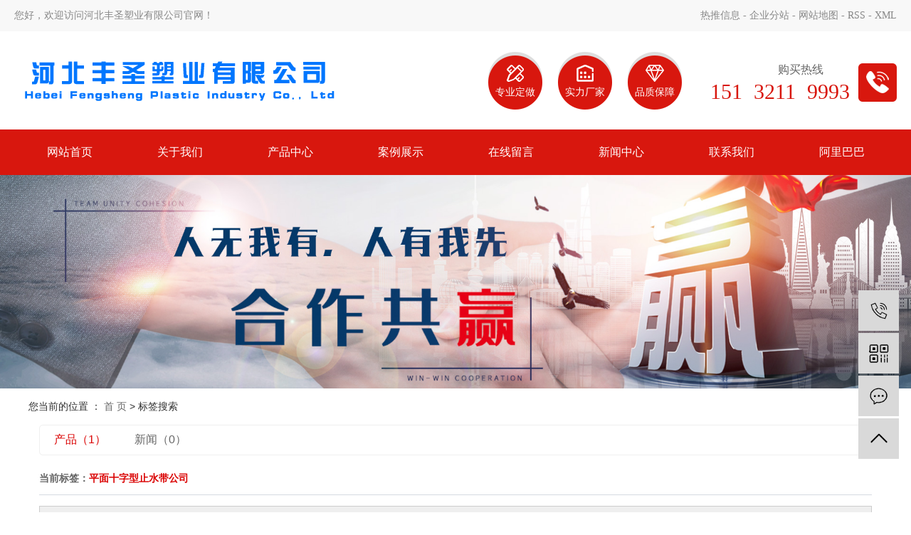

--- FILE ---
content_type: text/html;charset=UTF-8
request_url: http://www.fssy.cc/tag/%E5%B9%B3%E9%9D%A2%E5%8D%81%E5%AD%97%E5%9E%8B%E6%AD%A2%E6%B0%B4%E5%B8%A6%E5%85%AC%E5%8F%B8
body_size: 4790
content:
<!DOCTYPE html>
<html lang="zh-CN">
<head>
    <meta charset="utf-8">
    <meta http-equiv="X-UA-Compatible" content="IE=edge">
    <title>平面十字型止水带公司-河北丰圣塑业有限公司</title>
    <meta name="keywords" content="平面十字型止水带公司"/>
    <meta name="description" content="平面十字型止水带公司为你详细介绍平面十字型止水带公司的产品分类,包括平面十字型止水带公司下的所有产品的用途、型号、范围、图片、新闻及价格。同时我们还为您精选了平面十字型止水带公司分类的行业资讯、价格行情、展会信息、图片资料等，在全国地区获得用户好评，欲了解更多详细信息,请点击访问!"/>
    <meta name="viewport" content="width=device-width, initial-scale=1, maximum-scale=1, user-scalable=no">
    <link rel="shortcut icon" type="image/x-icon" href="http://www.fssy.cc/"/>
    <link rel="stylesheet" href="http://www.fssy.cc/template/default/assets/css/bootstrap.min.css">
    
    <link rel="stylesheet" href="http://www.fssy.cc/template/default/assets/css/app.css">
    <link rel="stylesheet" href="http://www.fssy.cc/template/default/assets/css/index.css">
    <script src="http://www.fssy.cc/template/default/assets/js/jquery.min.js"></script>
    <script>
    var config = {
        homeUrl: 'http://www.fssy.cc/',
                mUrl: 'http://m.fssy.cc/',
                copyCode: 0,
        isVisitor: 1
    }
</script>
<script src="http://www.fssy.cc/template/default/assets/js/app.js"></script>
<meta name="baidu-site-verification" content="qjryra8pvL" />
<meta name="360-site-verification" content="446e66ee49339587e215bed75b724c83" />
<meta name="bytedance-verification-code" content="GWvQSi3z/WwyO8nQTIxW" />
<script>
var _hmt = _hmt || [];
(function() {
  var hm = document.createElement("script");
  hm.src = "https://hm.baidu.com/hm.js?a00bb137f224be13c6bd116bacd4bd26";
  var s = document.getElementsByTagName("script")[0]; 
  s.parentNode.insertBefore(hm, s);
})();
</script>
<script>
var _hmt = _hmt || [];
(function() {
  var hm = document.createElement("script");
  hm.src = "https://hm.baidu.com/hm.js?52ad4349553dbc8a4dbad20c6cf48ddf";
  var s = document.getElementsByTagName("script")[0]; 
  s.parentNode.insertBefore(hm, s);
})();
</script>
<meta name="baidu-site-verification" content="codeva-ORCkJQasyz" /></head>
<body>
<div class="x-top hidden-xs hidden-sm">
    <div class="container-fluid clearfix">
        <div class="wel fl wow fadeInLeft">
            <p>您好，欢迎访问河北丰圣塑业有限公司官网！</p>
        </div>
        <div class="x-seo fr wow fadeInRight">
             <a href="http://www.fssy.cc/article/">热推信息</a> -
            <a href="http://www.fssy.cc/region/">企业分站</a> -
            <a href="http://www.fssy.cc/sitemap/">网站地图</a> -
            <a href="http://www.fssy.cc/rss.xml">RSS</a> -
            <a href="http://www.fssy.cc/sitemap.xml">XML</a>
        </div>
    </div>
</div>

<div class="x-header hidden-xs hidden-sm wow fadeInUp">
    <div class="container-fluid clearfix">
        <div class="x-logo">
             <a href="http://www.fssy.cc/"><img alt="双组份聚氨酯密封胶" src="http://www.fssy.cc/data/upload/202401/20240129092648_765.png"/></a>
        </div>
        <div class="top-phone fr">
            <h3>
                购买热线
            </h3>
           <p>151&nbsp; 3211&nbsp; 9993</p>
        </div>
        <div class="top-ys-list fr">
                        <li>
                <div class="img">
                    <img src="http://www.fssy.cc/data/upload/202303/20230322161454_752.png" alt="专业定做" />
                </div>
                <h3>
                    专业定做
                </h3>
            </li>
                        <li>
                <div class="img">
                    <img src="http://www.fssy.cc/data/upload/202303/20230322161503_961.png" alt="实力厂家" />
                </div>
                <h3>
                    实力厂家
                </h3>
            </li>
                        <li>
                <div class="img">
                    <img src="http://www.fssy.cc/data/upload/202303/20230322161512_684.png" alt="品质保障" />
                </div>
                <h3>
                    品质保障
                </h3>
            </li>
                    </div>
    </div>
</div>

<div class="x-menubg">
    <div class="container-fluid ">
        <ul class="x-menu ">
        <li>
        <a href="/" >网站首页</a>
                                </li>
        <li>
        <a href="http://www.fssy.cc/about_about/" >关于我们</a>
                                                    <ul class="x-sub-menu">
                                <li><a href="http://www.fssy.cc/about_about/gsjj9f6.html" >公司简介</a></li>
                                <li><a href="http://www.fssy.cc/about_about/zzry37f.html" >营业执照</a></li>
                                <li><a href="http://www.fssy.cc/about_about/ryzz62e.html" >荣誉资质</a></li>
                                </ul>
                                        </li>
        <li>
        <a href="http://www.fssy.cc/product/" >产品中心</a>
                                                    <ul class="x-sub-menu">
                                <li><a href="http://www.fssy.cc/product/jlmfj5b2/" >聚乙烯闭孔泡沫板</a></li>
                                <li><a href="http://www.fssy.cc/product/pfxl2a3/" >双组份聚氨酯密封胶</a></li>
                                <li><a href="http://www.fssy.cc/product/cpfl8aa/" >单组份聚氨酯密封胶</a></li>
                                <li><a href="http://www.fssy.cc/product/szfjlmfjcj0e0/" >双组份聚硫密封胶</a></li>
                                <li><a href="http://www.fssy.cc/product/dzfjlmfj058/" >单组份聚硫密封胶</a></li>
                                <li><a href="http://www.fssy.cc/product/dzfjacj9e8/" >聚乙烯闭孔泡沫条</a></li>
                                <li><a href="http://www.fssy.cc/product/dzfjlmfg305/" >泡沫框</a></li>
                                <li><a href="http://www.fssy.cc/product/jlmfjcjd70/" >玻璃条</a></li>
                                <li><a href="http://www.fssy.cc/product/jamfj542/" >止水带</a></li>
                                <li><a href="http://www.fssy.cc/product/jayspzzsjdab/" >遇水膨胀止水胶</a></li>
                                <li><a href="http://www.fssy.cc/product/dlzygfj115/" >道路专业灌缝胶</a></li>
                                </ul>
                                        </li>
        <li>
        <a href="http://www.fssy.cc/case/" >案例展示</a>
                                                    <ul class="x-sub-menu">
                                <li><a href="http://www.fssy.cc/case/cqzs536/" >厂区展示</a></li>
                                </ul>
                                        </li>
        <li>
        <a href="/inquiry/" >在线留言</a>
                                </li>
        <li>
        <a href="http://www.fssy.cc/news/" >新闻中心</a>
                                                    <ul class="x-sub-menu">
                                <li><a href="http://www.fssy.cc/news/gsxw51b/" >公司新闻</a></li>
                                <li><a href="http://www.fssy.cc/news/xyzx2ba/" >行业资讯</a></li>
                                <li><a href="http://www.fssy.cc/news/jszx98d/" >为您答疑</a></li>
                                </ul>
                                        </li>
        <li>
        <a href="http://www.fssy.cc/about_contact/" >联系我们</a>
                                                    <ul class="x-sub-menu">
                                <li><a href="http://www.fssy.cc/about_contact/lxc2e.html" >联系我们</a></li>
                                <li><a href="/inquiry/" >在线留言</a></li>
                                </ul>
                                        </li>
        <li>
        <a href="https://sale.1688.com/factory/card.html?memberId=b2b-221492654390508bb7&aHdkaW5n_isCentral=true&aHdkaW5n_isGrayed=false&aHdkaW5n_isUseGray=true&topOfferIds=691711654198,695023727317,694757787235,696895987515&spm=a26352.24780423.offer.0" >阿里巴巴</a>
                                </li>
    </ul>
</div>
</div>








<div class="page-banner">
    <img src="http://www.fssy.cc/data/upload/202004/20200420094313_623.jpg" alt="http://www.fssy.cc/data/upload/202004/20200420094313_623.jpg">
</div>


<div class="page-position">
    <div class="container">
        您当前的位置 ：
        
	 <a href="http://www.fssy.cc/">首 页</a> > 标签搜索

    </div>
</div>


<div class="page-wrap">
    <div class="container">
                
	

                
<div class="col-sm-12">
	<div class="xypg-right">
		<div class="xypg-right-content">
			<ul class="tag-menu clearfix">
    <li class="active"><a href="http://www.fssy.cc/tag/平面十字型止水带公司/product/">产品（1）</a></li>
    <li ><a href="http://www.fssy.cc/tag/平面十字型止水带公司/news/">新闻（0）</a></li>
</ul>


<h2 class="tag-item">当前标签：<span>平面十字型止水带公司</span></h2>

<div class="tagdescription">
    <font>平面十字型止水带公司</font>为你详细介绍<font>平面十字型止水带公司</font>的产品分类,包括<font>平面十字型止水带公司</font>下的所有产品的用途、型号、范围、图片、新闻及价格。同时我们还为您精选了<font>平面十字型止水带公司</font>分类的行业资讯、价格行情、展会信息、图片资料等，在全国地区获得用户好评，欲了解更多详细信息,请点击访问!
</div>


<ul class="tag-list-product clearfix">
        <li class="clearfix">
        <div class="tag-img">
            <a href="http://www.fssy.cc/product/767.html" title="平面十字型止水带" class="img"><img src="http://www.fssy.cc/data/upload/202304/thumb_20230406104637_206.jpg" alt="平面十字型止水带" /></a>
        </div>
        <div class="tag-wz">
            <h1><a href="http://www.fssy.cc/product/767.html" title="平面十字型止水带">平面十字型止水带</a></h1>
            <div class="tab-fenli">
                <p>分类：<a href="http://www.fssy.cc/product/jamfj542/">止水带</a></p>
                <p>产品编号：1680749209</p>
                <p>浏览次数：462</p>
                <p>关键词：<a href="http://www.fssy.cc/tag/%E5%B9%B3%E9%9D%A2%E5%8D%81%E5%AD%97%E5%9E%8B%E6%AD%A2%E6%B0%B4%E5%B8%A6%E4%BB%B7%E6%A0%BC">平面十字型止水带价格</a><a href="http://www.fssy.cc/tag/%E5%B9%B3%E9%9D%A2%E5%8D%81%E5%AD%97%E5%9E%8B%E6%AD%A2%E6%B0%B4%E5%B8%A6%E6%89%B9%E5%8F%91">平面十字型止水带批发</a><a href="http://www.fssy.cc/tag/%E5%B9%B3%E9%9D%A2%E5%8D%81%E5%AD%97%E5%9E%8B%E6%AD%A2%E6%B0%B4%E5%B8%A6%E5%85%AC%E5%8F%B8">平面十字型止水带公司</a></p>
            </div>
            <div class="desp"></div>
                        <div class="tab-btng">
                <a href="http://www.fssy.cc/inquiry/767.html" class="btn btn-danger">在线询价</a>
            </div>
                    </div>
    </li>
    </ul>





<script type="text/javascript">
    $('#buy-product').click(function() {
        islogin();
        var productid = $(this).data('id');
        var url = 'http://www.fssy.cc/ajaxOrders.php?action=shopping';
        $.post(url, { id: productid }, function(data) {
            if (data == 1) {
                window.location.href = 'http://www.fssy.cc/person.php?action=shopping';
            }
        });
    })

    function islogin() {
        if ('' == '') {
            window.location.href = 'http://www.fssy.cc/login.php';
        }
    }
</script>		</div>
	</div>
</div>



                
        <div class="page-mob-tool">
            <ul>
                <li class="xymob-page-navbtn"><i class="icon-font icon-dots-horizontal"></i></li>
                <li class="xymob-page-backtop"><i class="icon-font icon-top"></i></li>
            </ul>
        </div>
        
    </div>
</div>


<div class="x-layout">
  <div class="container-fluid clearfix">
    <div class="x-layout-menu fl">
      <dl>
        <dt>关于我们</dt>
        <dd>
            <p><a href="/about_about/" target="_self">公司简介</a></p><p><a href="/news/" target="_self">新闻资讯</a></p><p><a href="/news/jszx98d/" target="_self">为您答疑</a></p><p><a href="/about_contact/" target="_self">联系我们</a></p>
        </dd>
      </dl>
      <dl>
        <dt>产品中心</dt>
        <div class="ft_product flexd">
                      <dd><a href="http://www.fssy.cc/product/jlmfj5b2/">聚乙烯闭孔泡沫板</a></dd>
                      <dd><a href="http://www.fssy.cc/product/pfxl2a3/">双组份聚氨酯密封胶</a></dd>
                      <dd><a href="http://www.fssy.cc/product/cpfl8aa/">单组份聚氨酯密封胶</a></dd>
                      <dd><a href="http://www.fssy.cc/product/szfjlmfjcj0e0/">双组份聚硫密封胶</a></dd>
                      <dd><a href="http://www.fssy.cc/product/dzfjlmfj058/">单组份聚硫密封胶</a></dd>
                      <dd><a href="http://www.fssy.cc/product/dzfjacj9e8/">聚乙烯闭孔泡沫条</a></dd>
                      <dd><a href="http://www.fssy.cc/product/dzfjlmfg305/">泡沫框</a></dd>
                      <dd><a href="http://www.fssy.cc/product/jlmfjcjd70/">玻璃条</a></dd>
                      <dd><a href="http://www.fssy.cc/product/jamfj542/">止水带</a></dd>
                      <dd><a href="http://www.fssy.cc/product/jayspzzsjdab/">遇水膨胀止水胶</a></dd>
                      <dd><a href="http://www.fssy.cc/product/dlzygfj115/">道路专业灌缝胶</a></dd>
                  </div>
      </dl>
    </div>
    <div class="x-layout-contact fl">
      <div class="x-layout-contact-tel">
        <h3>
          24小时咨询热线
        </h3>
        <p>151-3211-9993</p>
      </div>
      <div class="x-layout-contact-p">
        <p>电话：0311-82713441</p><p>地址：石家庄行唐县安乡工业园</p>
      </div>
    </div>

    <div class="x-layout-ewm fr">
            <img src="http://www.fssy.cc/data/upload/202004/20200418113551_295.jpg" alt="">
           <p>添加微信</p>
    </div>

  </div>
</div>



<div class="x-footer">
  <div class="container-fluid">


        <div class="x-copyright">
        Copyright © 河北丰圣塑业有限公司   All rights reserved 备案号：
            <a href="http://beian.miit.gov.cn/" target="_blank">冀ICP备16029055号-2</a>  主要从事于
            <a href="http://www.fssy.cc/search.php?wd=双组份聚氨酯密封胶">双组份聚氨酯密封胶</a>,<a href="http://www.fssy.cc/search.php?wd=单组份聚氨酯密封胶">单组份聚氨酯密封胶</a>,<a href="http://www.fssy.cc/search.php?wd=聚硫酯密封胶">聚硫酯密封胶</a>, 欢迎来电咨询！ </div>
                        <div class="x-region">
            主营区域：
                        <a href="http://www.fssy.cc/hebei/">河北</a>
                        <a href="http://www.fssy.cc/shijiazhuang/">石家庄</a>
                        <a href="http://www.fssy.cc/shanghai/">上海</a>
                        <a href="http://www.fssy.cc/being/">北京</a>
                        <a href="http://www.fssy.cc/zhejiang/">浙江</a>
                    </div>
                    </div>
  </div>

</div>





<!-- 右侧客服 -->
<!-- 侧边工具栏 -->
<div id="toolbar">
    <ul>
                <li><a href="javascript:;">
            <span class="icon-font icon-phone"></span>
            <span class="wz">15132119993</span>
        </a></li>
        <li class="ewm">
            <span class="icon-font icon-ewm"></span>
                        <div class="ewm-box"><img src="http://www.fssy.cc/data/upload/202004/20200424092432_781.jpg" alt="二维码" /></div>
                    </li>
        <li><a href="http://www.fssy.cc/inquiry/">
            <span class="icon-font icon-message"></span>
            <span class="wz">在线留言</span>
        </a></li>
        <li class="backtop"><span class="icon-font icon-top"></span></li>
    </ul>
</div>

<script>
    $(function () {
        // 返回顶部
        app.backTop("#toolbar .backtop",300);
        var imgUrl = 'http://www.fssy.cc/';
        if($(".ewm-box img").attr('src') == imgUrl ) {
            $(".ewm-box").remove();
        }
    })
</script>



<script src="http://www.fssy.cc/template/default/assets/js/main.js"></script>


</body>
</html>


--- FILE ---
content_type: text/css
request_url: http://www.fssy.cc/template/default/assets/css/index.css
body_size: 28555
content:
/*åˆå§‹åŒ–æ ·å¼*/
html {
    margin: 0;
    padding: 0;
    border: 0;
}

body,
div,
span,
object,
iframe,
h1,
h2,
h3,
h4,
p,
blockquote,
pre,
a,
address,
code,
b,
em,
img,
dl,
dt,
dd,
ol,
ul,
li,
fieldset,
form,
label,
footer,
header,
hgroup,
nav,
section {
    margin: 0;
    padding: 0;
    border: 0;
}

body {
    background: #fff;
    color: #666;
    position: relative;
    font: 12px/1.5 Microsoft YaHei, arial, å®‹ä½“, sans-serif;
    vertical-align: baseline;
    width: 100%;
    overflow-x: hidden;
}

a {
    text-decoration: none;
    outline: none;
}

a:link {
    color: #666;
}

a:visited {
    color: #666;
}

a:hover,
a:active,
a:focus {
    color: #009b4c;
    text-decoration: none;
    outline: none;
}

p {
    margin: 0;
}
.clearfix:after{content: ".";display: block;height: 0;clear: both;overflow: hidden;visibility: hidden;}
.clearfix{zoom:1}
.clearboth{height:0px;line-height:0px;overflow:hidden;clear:both;font-size:0px;}

input {
    padding: 0;
    margin: 0;
    font-family: 'Microsoft YaHei';
}

img {
    border: none;
    background: none;
    vertical-align: middle;
}

ul,
ol,
li {
    list-style-type: none;
}

select,
input,
img,
select {
    vertical-align: middle;
}

table {
    border-collapse: collapse;
    border-spacing: 0
}

table,
th,
td {
    vertical-align: middle
}

.clearfix:after {
    content: ".";
    display: block;
    height: 0;
    clear: both;
    overflow: hidden;
    visibility: hidden;
}

.clearfix {
    zoom: 1
}

.clearboth {
    height: 0px;
    line-height: 0px;
    overflow: hidden;
    clear: both;
    font-size: 0px;
}

h1,
h2,
h3,
h4 {
    font-size: 12px;
    font-weight: bold;
}

hr {
    border: 0;
    border-top: 1px solid #ccc;
    height: 0;
}

dt {
    font-weight: normal;
}

/*----- Common css ------*/
.fl {
    float: left;
}

.fr {
    float: right;
}

.di {
    _display: inline;
}

.fwn {
    font-weight: normal;
}

.dib {
    *display: inline;
    _zoom: 1;
    _display: inline;
    _font-size: 0px;
}

.flex {
    display: flex;
    justify-content: space-between;
    align-items: center;
    flex-wrap: wrap;
}

.flexd {
    display: flex;
    justify-content: space-between;
    flex-wrap: wrap;
}

.wh {
    width: 1200px;
    margin: 0 auto;
}

.pos {
    position: relative;
    width: 1920px;
    left: 50%;
    margin-left: -960px;
}

.com-img {
    display: inline;
    overflow: hidden;
    margin: 0 auto;
    display: table;
}

.com-img img {
    transition: all 0.8s;
    -webkit-transition: all 0.8s;
    -moz-transition: all 0.8s;
    -o-transition: all 0.8s;
    width: 100%;
}

.com-img:hover img {
    transform: scale(1.1);
    -webkit-transform: scale(1.1);
    -moz-transform: scale(1.1);
    -o-transform: scale(1.1);
    -ms-transform: scale(1.1);
}



.container-fluid {
    width: 1270px;
}

.x-menu {
    width: 100%;
    float: none;
    display: flex;
    flex-wrap: nowrap;
    justify-content: space-between;
}


.x-top {
    background-color: #f8f8f8;
}

.wel {
    color: #888888;
    font: 400 14px/44px "Microsoft yahei";
}

.x-seo {
    color: #888888;
    font: 400 14px/44px "Microsoft yahei";
}

.x-seo a {
    color: #888888;
    font: 400 14px/44px "Microsoft yahei";
}

.x-seo a:hover {
    color: #666;
}

.top-phone {
    background: url(../images/tel.png) no-repeat right center;
    padding-right: 66px;
    text-align: right;
    margin-left: 40px;
    margin-top: 15px;
}

.top-phone h3 {
    color: #666666;
    font: 400 16px/22px "Microsoft yahei";
    padding-right: 37px;
    margin-bottom: 5px;
}

.top-phone p {
    color: #d8170e;
    font: 400 30px/30px "Impact";
}

.top-ys-list {}

.top-ys-list li {
    background: url(../images/y1.png) no-repeat center;
    width: 76px;
    height: 82px;
    float: left;
    margin-left: 22px;

}

.top-ys-list li .img {
    text-align: center;
    margin-top: 19px;
}

.top-ys-list li .img img {
    max-width: 100%;
}

.top-ys-list li h3 {
    text-align: center;
    color: #ffffff;
    font: 400 14px/30px "Microsoft yahei";
}






/* å¯¼èˆªæ ·å¼ */
.x-menubg {
    background-color: #d8170e;
}

.x-menu {}

.x-menu>li {
    float: left;
    position: relative;
    width: 12.5%;
    text-align: center;
}

.x-menu>li>a {
    display: block;
    color: #ffffff;
    font: 400 16px/64px "Microsoft yahei";
}

.x-menu>li>a:hover {
    background: #b60b03;
    color: #fff;
}

.x-menu>li.active>a {
    /* background: #b60b03;
    color: #fff; */
}

.x-menu>li:after {
    content: '';
    position: absolute;
    z-index: 100;
    width: 100%;
    left: 0;
    height: 40px;
    opacity: 0;
    top: 100%;
}

.x-menu>li:hover .x-sub-menu {
    opacity: 1;
    visibility: visible;
    -webkit-transform: translateY(0);
    transform: translateY(0);
}

.x-sub-menu {
    position: absolute;
    z-index: 9999;
    width: 100%;
    left: 0;
    top: 64px;
    background: rgba(255, 255, 255, .8);
    /*border-radius: 5px;*/
    padding: 10px 0;
    opacity: 0;
    visibility: hidden;
    -webkit-transform: translateY(20px);
    transform: translateY(20px);
    -webkit-transition: all .5s ease;
    transition: all .5s ease;
}

.x-sub-menu>li>a {
    display: block;
    text-align: center;
    font-size: 14px;
    color: #333;
    line-height: 2;
    padding: .5em;
}

.x-sub-menu>li>a:hover {
    background: #d8170e;
    color: #fff;
}

/*.x-sub-menu:after {*/
/*  content: '';*/
/*  width: 0;*/
/*  height: 0;*/
/*  line-height: 0;*/
/*  font-size: 0;*/
/*  overflow: hidden;*/
/*  border-width: 10px;*/
/*  cursor: pointer;*/
/*  border-style: dashed dashed solid dashed;*/
/*  border-color: transparent transparent #fff transparent;*/
/*  border-top: none;*/
/*  position: absolute;*/
/*  top: -10px;*/
/*  left: 50%;*/
/*  margin-left: -10px;*/
/*  z-index: 99;*/
/*}*/


/* å…³é”®è¯ */


.x-header-right {
    float: right;
    width: 300px;
    text-align: right;
    height: 77px;
    border-left: 1px solid #ededed;
}


.x-header-right #formsearch,
.x-header-right .x-login {
    display: inline-block;
    vertical-align: middle;
}

.x-header-right #formsearch {
    width: 100%;
    position: relative;
    margin-top: 0;
    margin-left: 0;
}

.x-header-right #formsearch:before {
    /* content: '|';
    position: absolute;
    left: 36px;
    top: 5px; */
}

.x-header-right #formsearch #s_btn {
    float: left;
    outline: none;
    border: none;
    width: 35px;
    height: 77px;
    font-size: 0;
    background: url(../images/ss.png) no-repeat center;
}

.x-header-right #formsearch #keyword {
    float: left;
    background: none;
    outline: none;
    border: none;
    width: calc(100% - 35px);
    color: #b6b6b6;
    height: 77px;
    padding-left: 15px;
    font-size: 14px;
}

.x-header-right #formsearch input#keyword {
    color: #b6b6b6;
}
.x-header-right #formsearch input#keyword::placeholder{
    color: #b6b6b6;
}
.x-header-right .x-login {
    font-size: 14px;
    color: #000000;
    line-height: 30px;
}

.x-header-right .x-login .username {
    max-width: 75px;
    vertical-align: -10px;
    display: inline-block;
}

.x-header-right .x-login a {
    color: #000;
}

.x-header-right .x-login a:hover {
    color: #d8170e;
}

/*  */



.index-ss-left {
    float: left;
    color: #333333;
    font: 400 14px/77px "Microsoft yahei";
}

.index-ss-left span {
    color: #d8170e;
    font: 600 14px/77px "Microsoft yahei";
    text-transform: uppercase;
}

.index-ss-left a {
    color: #777777;
    font: 400 14px/77px "Microsoft yahei";
    position: relative;
    padding-left: 20px;
}

.index-ss-left a::after {
    position: absolute;
    content: "";
    width: 1px;
    height: 14px;
    background-color: #e3e3e3;
    display: block;
    left: 10px;
    top: 3px;
}

.index-ss-left a:hover {
    color: #d8170e;
}





/*ä¸»æ ‡é¢˜*/


.x-title {
    color: #333333;
    position: relative;
    font: 600 40px/58px "Microsoft yahei";
    margin-bottom: 40px;
}


.x-title h4 {
    position: absolute;
    color: rgba(182, 182, 182, 0.14);
    font: 600 80px/80px "Arial";
    text-transform: uppercase;
    text-align: center;
    left: 0;
    right: 0;
}

.x-title h3 {
    z-index: 999;
    color: inherit;
    font: 600 40px/80px "Microsoft yahei";
    text-align: center;
}

.x-title h3 span {
    color: #d8170e;
}

.x-title p {
    text-align: center;
    color: #666666;
    font: 400 18px/26px "Microsoft yahei";
}

@media (max-width: 1024px) {
    .x-title h3 {
        font-size: 20px;
    }

    .x-title a {
        width: 30px;
        height: 30px;
        line-height: 30px;
    }
}

.x-title.white {
    color: #fff;
}


/*äº§å“ä¸­å¿ƒ*/
.x-product {
    background-color: #f8f8f8;
    padding-top: 60px;
}

.x-product-left-sort {
    width: 264px;
    float: left;
}

.x-product-left-sort-tt {
    background:#d8170e;
    padding:30px 20px;
    color: #ffffff;
    height: 110px;
    font: 600 24px/36px "Microsoft yahei";
    text-transform: uppercase;
    text-align: center;
}

.x-product-left-sort-tt span {
    display: block;
    text-transform: uppercase;
    color: rgba(255, 255, 255, 0.5);
    font: 400 14px/20px "Arial";
}

.x-product-l-sort {
    border: 1px solid #eeeeee;
    padding: 20px 17px;
    background:#fff;
}

.x-product-l-sort li {
    background: url(../images/jt.png) no-repeat 91% center #f1f1f1;
    padding-left: 20px;
}

.x-product-l-sort li+li {
    margin-top: 10px;
}

.x-product-l-sort li a {
    font: 400 16px/48px "Microsoft yahei";
}

.x-product-l-sort li:hover {
    background: url(../images/jt2.png) no-repeat 91% center #d8170e;
}

.x-product-l-sort li:hover a {
    color: #fff;
}

.x-product-left-bottom {
    padding: 20px;
    background: url(../images/ptel.png) no-repeat 19px center #d8170e;
    padding-left: 75px;
}

.x-product-left-bottom h3 {
    color: #ffffff;
    font: 400 14px/18px "Microsoft yahei";
}

.x-product-left-bottom p {
    font: 400 24px/30px "Impact";
    color: #fff;
    margin-top: 5px;
}

.index-product-right {
    width: 944px;
}

.index-product-right-1 { box-shadow: 0 0 15px rgba(0,0,0,.1);margin-bottom: 39px;}


.index-product-right-1 {
    margin-bottom: 15px;
}
.tab1{display:none;}

.index-product-right-2 li {
    display: inline-block;
    vertical-align: top;
    width: 294px;
}
.index-product-right-2 li .img img{display: block;width: 294px;height: 262px;}
.index-product-right-2 li h3 {
    background-color: #f1f1f1;
    color: #444444;
    font: 400 16px/47px "Microsoft yahei";
    text-align: center;
}

.index-product-right-2 li:hover h3 {
    background-color: #d8170e;
    color: #fff;
}




.x-product-item {
    padding: 0 1px;
    background: #fff;
}

.x-product-item a {
    display: block;
    padding: 27px;
    padding-right: 40px;
    border: 1px solid transparent;
}

.x-product-itembg {}

.x-product-item .img {
    width: 440px;
    float: left;
    border: 1px solid #f1f1f1;
}
.x-product-item .img img{height: 338px;}
.x-product-item .wz {
    width: 370px;
    margin-top: 25px;
    float: right;
}

.x-product-item .wz h3 {
    color: #333333;
    font: 500 22px/40px "Microsoft yahei";
    margin-bottom: 15px;
}

.x-product-item .wz p {
    color: #848484;
    font: 400 14px/30px "Micvrosoft yahei";
}

.x-product-item .wz span {
    display: block;
}

.index-product-right-1 .owl-dots {
    display: block !important;
    position: absolute;
    left: 57%;
    bottom: 66px;


}

.index-product-right-1 .owl-dots .owl-dot {
    background-color: #dedede;
    width: 12px;
    height: 12px;
    margin-right: 10px;
}

.index-product-right-1 .owl-dots .owl-dot.active {
    background-color: #d8170e;
}

.x-product-list {
    font-size: 0;
    margin: 44px -15px 0 -15px;
}

.x-product-list li {
    display: inline-block;
    vertical-align: top;
    width: calc(25% - 30px);
    margin-left: 15px;
    margin-right: 15px;
}

.x-product-list li h3 {
    background-color: #f1f1f1;
    color: #444444;
    font: 400 16px/47px "Microsoft yahei";
    text-align: center;
}

.x-product-list li:hover h3 {
    background-color: #d8170e;
    color: #fff;
}




@media (max-width: 1024px) {
    .x-product-list li {
        margin-bottom: 20px;
    }

    .x-product-list li h3 {
        font-size: 14px;
        padding: 1em 0;
    }
}


.c2 {
    padding-top: 62px;
}
.c2 .content {
    width: 1240px;
    margin: 0 auto;
}
.c2 .content .c2-1 {
    margin-top: 8px;
    text-align: right;
    width: 155px;
    position: relative;
    font-weight: 600;
    font-size: 30px;
}

.c2 .content .c2-2 .bd {
    overflow: hidden; margin: 0 -24px;
}
.c2 .content .c2-2 .list2 li {
    
    
    background: #fff;
    float: left;
    margin: 0 24px;
  background-color: #ffffff;
}
.c2 .content .c2-2 .list2 li a{border: solid 1px #f1f1f1;display: block;
    padding: 16px 40px 32px 15px;height: 150px;width: 596px;}
.day{position: relative;margin-top: 53px;}
.day .xx {position: absolute;top:50%;margin-top: -38px;cursor: pointer;}
.day .prev{left: -79px;}
.day .next{right: -79px;}



.c2-2 .list2 li h3 {
    font-size: 18px;
    color: #666666;
    font-weight: 600;
    padding-left: 38px;
    line-height: 23px;
    font-weight: normal;
    background: url(../images/q.png) no-repeat 0 50%;
}
.c2-2 .list2 li dd {
    margin-top: 7px;
    background: url(../images/a.png) no-repeat 0 8px;
    padding-left: 38px;
    font-size: 18px;
    line-height: 38px;
    color: #666666;
}


/*çƒ­æŽ¨äº§å“*/
.index-tt {
    position: relative;
    color: #333333;
    font: 600 24px/28px "Microsoft yahei";
    padding-left: 20px;
}

.index-tt::before {
    content: "";
    width: 8px;
    height: 28px;
    background-color: #d8170e;
    display: block;
    position: absolute;
    left: 0;
    top: 0;
}

.index-tt span {
    color: #999999;
    font: 400 16px/28px "Arial";
    text-transform: uppercase;
}

.index-tt img {
    margin-left: 20px;
}

.index-tt a {
    display: block;
    width: 88px;
    background: url(../images/jt3.png) no-repeat center right;
    float: right;
    color: #999999;
    font: 400 14px/28px "Microsoft yahei";
}

.index-hot-product {
    background-color: #f8f8f8;
    padding-top: 62px;
    padding-bottom: 77px;
}

.index-hot-product-con {
    margin-top: 36px;
}


/*æ»šåŠ¨*/
.pin {
    width: 1200px;
    margin: 0 auto;
}

.chan {
    text-align: center;
    position: relative;
}

.l_btn,
.r_btn {
    position: absolute;
    cursor: pointer;
    top: 36%;
}

.l_btn {
    left: -80px;
}

.r_btn {
    right: -80px;
}

.twt {
    float: left;
}

.twt li a.img {
    position: relative;
    display: block;
    border: 1px solid #f1f1f1;
}

.twt li a.img img {
    display: block;
    width: 234px;
    height: 150px;
}

.twt li a.img h3 {
    position: absolute;
    color: #666666;
    font: 400 16px/52px "Microsoft yahei";
    bottom: 0;
    left: 0;
    right: 0;
}

.twt li {
    float: left;
    overflow: hidden;
    margin-left: 20px;
}

.twt li:hover .img {
    border: 1px solid #d8170e;
}

.twt li:hover .img h3 {
    color: #d8170e;
    ;
}

#m_demo {
    overflow: hidden;
    width: 100%;
    margin: 0 auto;
    padding-top: 20px;
}

#m_indemo {
    float: left;
    width: 800%
}

#m_demo1 {
    float: left;
}

#m_demo2 {
    float: left;
}

.huise {
    width: 1920px;
    position: relative;
    left: 50%;
    margin-left: -960px;
    background: #f5f5f5;
    padding-bottom: 50px;
    padding-top: 70px;
}

#demo {
    overflow: hidden;
    width: 100%;
    margin: 0 auto;
}

#indemo {
    float: left;
    width: 800%
}

#demo1 {
    float: left;
}

#demo2 {
    float: left;
}


.anls {}

.product_list3 {}

.product_list3 li {
    float: left;
    margin-right: 20px;
    _display: inline;
    position: relative;
    width: 294px;
}

.product_list3 li .img {}

.product_list3 li .img img {
    width: 294px;
    height: 262px;
}

.product_list3 li h3 {
    text-align: center;
    color: #444444;
    background-color: #f1f1f1;
    font: 400 16px/47px "Microsoft yahei";
}

.product_list3 li h3 a {
    font-weight: normal;
    line-height: 40px;
    font-size: 16px;
    color: #fff;
}

.product_list3 li a.img {
    display: block;
}

.product_list3 li:hover h3 {
    background-color: #d8170e;
    color: #fff;
}





/*æ¡ˆä¾‹*/
.x-case {
    padding: 60px 0 80px;
}





/* æ¨ªå¹… */
.index-hf {
    background: url(../images/ht.jpg) no-repeat center;
    margin-top: 88px;
    padding-top: 30px;
    height: 283px;
}

.index-hf-left {
    width: 758px;
}

.index-hf-left h3 {
    color: #fff;
    font: 600 46px/1 "Microsoft yahei";
    margin-bottom: 15px;
}

.index-hf-left h3 span {
    width: 60px;
    height: 4px;
    background-color: #fff;
    display: inline-block;
    margin-bottom: 13px;
    margin-left: 15px;
    margin-right: 15px;
}

.index-hf-left p {
    color: rgba(255, 255, 255, 0.8);
    font: 400 18px/32px "Microsoft yahei";
}

.index-hf-right {
    width: 366px;
    text-align: center;
}

.index-hf-right h3 {
    background: url(../images/tel2.png) no-repeat 76px center;
    text-align: left;
    padding-left: 125px;
    color: #ffffff;
    font: 400 16px/44px "Microsoft yahei";
}

.index-hf-right p {
    color: #ffffff;
    font: 600 38px/66px "Arial";
}

.index-hf-right a {
    width: 170px;
    height: 40px;
    margin: 0 auto;
    display: block;
    background-color: #ffffff;
    color: #d8170e !important;
    font: 400 18px/40px "Microsoft yahei";
    margin-top: 25px;
    border-radius: 3px;
}

/*ä¼˜åŠ¿*/
.index-ys {
    padding: 60px 0 100px;
    background: #fff;
}

.index-ys .x-title h3 {
    font-size: 54px;
}

.index-ys .x-title p {
    color: #333333;
    font: 400 24px/46px "Microsoft yahei";
}

.tabz {
    height: 182px;
}

.tabz li {}

.tabz li .text {
    padding: 10px;
    background-color: #919291;
}


/*é«˜å“è´¨è¿½æ±‚*/
.box2 {
    width: 1200px;
    margin: 0 auto;
    margin-top: 20px;
}

.tabz {
    position: relative;
    display: flex;
    justify-content: center;
    align-items: center;
    margin-top: 87px;
}

.tabz li {
    float: left;
    width: 25%;
    display: block;
    /* background: #919291; */
    text-align: center;
    color: #666666;
    cursor: pointer;
    border-top-left-radius: 10px;
    border-top-right-radius: 10px;
    overflow: hidden;
    border-right: 1px solid #fff;
}
.tabz li:last-child{border-right: none;}
.tabz li .img {
    background-color: rgba(255, 255, 255, .01);
    height: 76px;
    line-height: 76px;
    opacity: 0.01;
}

.tabz li .text {
    padding: 15px 5px 0 5px;height: 96px;
}

.tabz li .text h3 {
    color: #ffffff;
    font: 600 18px/28px "Microsoft yahei";
}

.tabz li .text h4 {
    color: #ffffff;
    font: 600 18px/20px "Microsoft yahei";
    text-transform: uppercase;
}

.ttz li .img {
    position: relative;
    width: 628px;
}

.ttz li .img .imgbg {
    position: absolute;
    z-index: 0;
    left: 0;
    top: 0;
    width: 620px;
    height: 370px;
    background-color: rgba(216, 23, 14, .5);
}

.ttz li .img img {
    position: relative;
    z-index: 9999;
    width: 620px;
  height: 370px;
    margin-top: 8px;
    margin-left: 8px;
}

.ttz li .text {
    width: 545px;
    text-align: left;
}

.ttz li .text h3 {
    color: #333333;
    font: 600 34px/60px "Microsoft yahei";
    position: relative;
    padding-bottom: 32px;
}

.ttz li .text h3::after {
    position: absolute;
    content: "";
    width: 68px;
    height: 6px;
    background-color: #d8170e;
    display: block;
    bottom: 0px;
}

.ttz li .text h3 span {
    display: block;
    text-transform: uppercase;
    color: #999999;
    font: 400 14px/20px "Arial";
}

.ttz li .text p {
    margin-top: 30px;
    color: #848484;
    font: 400 14px/30px "Microsoft yahei";
}

.ttz li .text a {
    display: block;
    width: 300px;
    height: 40px;
    color: #ffffff;
    font: 400 16px/40px "Microsoft yahei";
    background-color: #d8170e;
    margin-top: 40px;
    text-align: center;
}

.tabz li.cur .img {
    background-color: #d8170e;
    opacity: 1;
}

.tabz li.cur .text {
    background: url(../images/line2.png) no-repeat center 5px #d8170e;

}
/*.tabz li.cur .text h3,.tabz li.cur .text h4{line-height: 32px;}*/
.tabz li:hover,
.tabz li.cur {
    position: relative;
    color: #fff;
    cursor: pointer;height: 170px;
}

.tabz li:hover a,
.tabz li.cur a {
    color: #fff;
}

.ttz {
    display: none;
    margin-top: 30px;
}

.list1z {
    padding: 8px 10px;
}

.list1z li {
    position: relative;
    vertical-align: middle;
    float: left;
    margin-right: 26px;
    margin-bottom: 26px
}

.list1z li a.img {
    display: block
}

.list1z li a.img img {
    width: 376px;
    height: 270px;
}


.list1z li:nth-child(3n) {
    float: right;
    margin-right: 0px;
}

.dac {
    background: #03479c;
    border-bottom-left-radius: 5px;
    border-bottom-right-radius: 5px;
    line-height: 45px;
    height: 45px;
}

.list1z li h3 {
    color: #fff;
    font-size: 16px;
    float: left;
    font-weight: normal;
    margin-left: 5%;
}

.list1z li h3 a {
    color: #fff;
    font-size: 16px;
    line-height: 45px;
}

.list1z li:hover .dac {
    background: #b99562;
}


.mx {
    float: right;
    color: #fff;
    font-size: 16px;
    margin-right: 5%;
}

.mx a {
    color: #fff;
    font-size: 16px;
}











/*å…³äºŽæˆ‘ä»¬*/
.x-about {
    background: url(../images/abj.jpg) no-repeat top center;
    padding-top: 50px;
}

.x-about .x-title h4 {
    color: rgba(182, 182, 182, 0.14);
}

.x-about .x-title h3 {
    color: #fff;
}

.x-about .x-title p {
    color: #fff;
}

.x-about-box {
    box-shadow: 0 0 10px #ccc;
    padding: 20px;
    background-color: #fff;
}

.x-about-left {
    width: 602px;
}

.x-about-left img {
    max-width: 100%;
}

.x-about-right {
    width: 546px;
    margin-right: 17px;
    margin-top: 26px;
}
.acon{height: 258px;overflow: hidden;}
.x-about-right p {
    color: #666666;
    font: 400 16px/34px "Microsoft yahei";
}

.x-about-more {
    margin-top: 30px;
}

.x-about-more a {
    display: block;
    float: left;
    color: #fff !important;
    width: 200px;
    font: 400 16px/55px "Microsoft yahei";
    background-color: #d8170e;
    text-align: center;
}

.x-about-more a+a {
    background-color: #eeeeee;
    color: #666666 !important;
}


/*æ¡ˆä¾‹*/
.index-hot-case {
    padding: 44px 0 70px;
}

.index-hot-case-con {
    margin-top: 40px;
}

.index-hot-case .index-tt a {
    font-size: 16px;
    color: #999999;
}

.x-case-list {
    margin-left: -10px;
    margin-right: -10px;
}

.x-case-itembg {
    padding: 0 10px;
}

.x-case-list .x-case-item .img img {
    max-width: 100%;
}

.x-case-list .x-case-item h3 {
    color: #666666;
    font: 400 16px/47px "Microsoft yahei";
    text-align: center;
    background-color: #f8f8f8;
}

.x-case-list .x-case-item:hover h3 {
    color: #fff;
    background-color: #d8170e;
}

/*æ–°é—»*/
.x-news {
    background-color: #f8f8f8;
    padding: 60px 0;
}

.tabsz {
    display: flex;
    justify-content: center;
}

.tabsz li+li {
    margin-left: 20px;
}

.tabsz li a {
    width: 200px;
    display: block;
    color: #444444;
    font: 400 18px/56px "Microsoft yahei";
    border: 1px solid #e8e8e8;
    text-align: center;
}

.tabsz li:hover a {
    color: #fff;
    background-color: #d8170e;
    border: 1px solid #d8170e;
}

.tabsz_content {
    margin-top: 60px;
}

.ttsz {
    display: none;
}

.x-news-img {
    width: 512px;
    background-color: #ffffff;
    padding: 35px 17px 20px 17px;
}

.x-news-img .text h3 a{
    display: block;
    color: #333333;
    font: 600 18px/1 "Microsoft yahei";
    white-space: nowrap;
    overflow: hidden;
    text-overflow: ellipsis;
}

.x-news-img .text p {
  margin-top: 14px;
    color: #999999;
    font: 400 15px/24px "Microsoft yahei";
}

.x-news-img .text .date {
    color: #999999;
    font: 400 14px/60px "Microsoft yahei";
    margin-bottom: 8px;
}

.x-news-img .img {
    overflow: hidden;margin-top: 30px;
}
.x-news-img .img img{
  width: 478px;
  height: 249px;
}
.x-news-right {
    width: 680px;
}

.x-news-right li+li {
    margin-top: 20px;
}

.x-news-right li .date {
    width: 100px;
    float: left;
    background-color: #fff;
    padding:0 10px;
    display: flex;align-items: center;justify-content: center;flex-direction: column;
    text-align: center;
  height: 100px;
  font-size: 20px;
  color: #454545;
  line-height: 28px;
}
/*.shi{height: 56px;overflow: hidden;}*/



.x-news-right li .text {
    width: 550px;
    float: right;
}

.x-news-right li .text h3 {
    color: #333333;
    font: 400 18px/26px "Microsoft yahei";
    margin-bottom: 6px;
    white-space: nowrap;
    overflow: hidden;
    text-overflow: ellipsis;
}

.x-news-right li .text p {
    color: #333333;
    font: 400 18px/28px "Microsoft yahei";
}

.x-news-right li .text .more {
    color: #888888;
    font: 400 14px/17px  "Arial";
    position: relative;
    transition: all 0.8s;
    opacity: 0;
}

.x-news-right li .text .more::before {
    content: "";
    display: block;
    width: 0px;
    height: 1px;
    position: absolute;
    left: 0;
    top: 10px;
    background-color: #d8170e;
    transition: all 0.8s;
}

.x-news-right li:hover .date {
    background-color: #d8170e;
    color: #fff;

}

.x-news-right li:hover .date h4 {
    color: #fff;
}

.x-news-right li:hover .date h5 {
    color: #fff;
}

.x-news-right li:hover .text p {
    color: #d8170e;
    font-weight: 600;
}

.x-news-right li:hover .text .more {
    padding-left: 66px;
    transition: all 0.8s;
    color: #d8170e;
    opacity: 1;
}

.x-news-right li:hover .text .more::before {
    width: 55px;
    transition: all 0.8s;
}





.x-link {
    background: #fff;
    padding: 22px 0;
}



.x-link-tt {
    color: #333333;
    font: 400 16px/20px "Microsoft yahei";
    border-right: 1px solid #e5e5e5;
    padding-right: 28px;
    margin-right: 20px;
}

.x-link-tt span {
    display: block;
    color: rgba(0, 0, 0, 0.1);
    font: 600 28px/30px "Microsoft yahei";
    text-transform: uppercase;
}


.x-link .x-link-r {
    width:calc(100% - 148px);
    position: relative;
}
.x-link .sec {
    display: none;
    position: absolute;
    bottom: 100%;
    left: 0;
    background: rgba(255, 255, 255, .6);
    padding: 10px;
    min-width: 120px;
}

.x-link  a {
    font-size: 14px;
  font-weight: normal;
  color: rgba(0, 0, 0, .6);
    line-height: 1.8;
    margin-right: 22px;
    white-space: nowrap;
}




.x-layout {
    background-color: #1f1f1f;
    padding: 45px 0;
}

.x-layout-logo {
    margin-bottom: 20px;
}

.x-layout-desc {
    font-size: 12px;
    color: rgba(255, 255, 255, 0.5);
}

.x-layout-contact {
    padding-left: 88px;
}

.x-layout-contact-tel h3 {
    color: rgba(255, 255, 255, 0.4);
    font: 400 14px/20px "Microsoft yahei";
}

.x-layout-contact-tel p {
    color: #fff;
    font: 600 28px/40px "Microsoft yahei";
}

.x-layout-contact-p {
    margin-top: 10px;
}

.x-layout-contact-p p {
    color: rgba(255, 255, 255, 0.4);
    font: 400 14px/41px "Microsoft yahei";
}

.x-layout-contact a {
    color: #fff;
}

.x-layout-menu {
    width: 500px;
}

.x-layout-menu dl {
    float: left;
    width: 160px;
}

.x-layout-menu dl+dl {
    width: 340px;
}

.x-layout-menu dl .ft_product {
    width: 318px;
}

.x-layout-menu dl .ft_product dd {
    width: 50%;
}

.x-layout-menu dl dt {
    color: #fff;
    font: 600 18px/30px "Microsoft yahei";
    margin-bottom: 15px;
}

.x-layout-menu dl dd a {
    display: block;
    color: rgba(255, 255, 255, 0.4);
    font: 400 14px/30px "Microsoft yahei";
}

.x-layout-menu dl dd a:hover {
    color: rgba(255, 255, 255, 0.7);
}

.x-layout-menu dl+dl dd a {
    display: block;
    width: 100%;
    float: left;
}

.x-layout-ewm {
    text-align: center;
    width: 108px;
    margin-right: 107px;
}

.x-layout-ewm img {
    max-width: 100%;
}

.x-layout-ewm p {
    color: rgba(255, 255, 255, 0.4);
    font: 400 12px/44px "Microsoft yahei";
}

.x-footer {
    background: #1f1f1f;
    padding: 17px 0;
    text-align: center;
    color: rgba(255, 255, 255, 0.4);
    font: 400 14px/28px "Microsoft yahei";
    border-top: 1px solid rgba(255, 255, 255, 0.1);
}

.x-footer a {
    color: rgba(255, 255, 255, 0.4) !important;
    font: 400 14px/28px "Microsoft yahei";
}

.x-footer a:hover {
    color: rgba(255, 255, 255, 0.8) !important;
}




/*å†…é¡µå·¦ä¾§æ ·å¼*/
.container {
    width: 1200px !important;
    margin: 0 auto;
    padding: 0;
}

.page-product-inquiry a {
    color: #fff;
}


